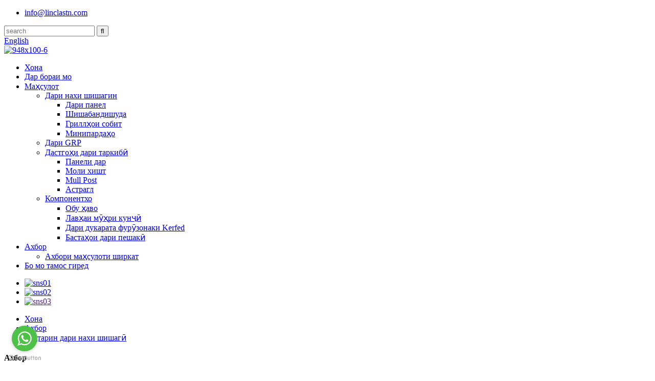

--- FILE ---
content_type: text/html
request_url: http://tg.doorcomponent.com/news/best-in-class-fiberglass-door/
body_size: 11157
content:
<!DOCTYPE html> <html dir="ltr" lang="en"> <head> <meta charset="UTF-8"/> <!-- Global site tag (gtag.js) - Google Analytics --> <script async src="https://www.googletagmanager.com/gtag/js?id=UA-208758454-54"></script> <script>
  window.dataLayer = window.dataLayer || [];
  function gtag(){dataLayer.push(arguments);}
  gtag('js', new Date());

  gtag('config', 'UA-208758454-54');
</script>  <title>Хабарҳо - Беҳтарин дари нахи шишагӣ</title> <meta property="fb:app_id" content="966242223397117" /> <meta http-equiv="Content-Type" content="text/html; charset=UTF-8" /> <meta name="viewport" content="width=device-width,initial-scale=1,minimum-scale=1,maximum-scale=1,user-scalable=no"> <link rel="apple-touch-icon-precomposed" href=""> <meta name="format-detection" content="telephone=no"> <meta name="apple-mobile-web-app-capable" content="yes"> <meta name="apple-mobile-web-app-status-bar-style" content="black"> <meta property="og:url" content="https://www.doorcomponent.com/news/best-in-class-fiberglass-door/"/> <meta property="og:title" content="News - Best In Class Fiberglass Door" /> <meta property="og:description" content=" https://www.doorcomponent.com/uploads/door1.mp4 Through greater quality control and technological developments, we have the flexibility to create the best quality and innovative products to better react the market needs and demands. "/> <meta property="og:type" content="product"/> <meta property="og:site_name" content="https://www.doorcomponent.com/"/> <link href="//cdn.globalso.com/doorcomponent/style/global/style20.css" rel="stylesheet" onload="this.onload=null;this.rel='stylesheet'"> <link href="//cdn.globalso.com/doorcomponent/style/public/public1.css" rel="stylesheet" onload="this.onload=null;this.rel='stylesheet'">   <link rel="shortcut icon" href="https://cdn.globalso.com/doorcomponent/896.ico" /> <meta name="author" content="gd-admin"/> <meta name="description" itemprop="description" content="Тавассути назорати бештари сифат ва пешрафтҳои технологӣ, мо қобилият дорем, ки маҳсулоти беҳтарини сифат ва инноватсионӣ эҷод кунем, то вокуниши беҳтарро ба даст орем." />  <link rel="canonical" href="https://www.doorcomponent.com/news/best-in-class-fiberglass-door/" /> <link href="//cdn.globalso.com/hide_search.css" rel="stylesheet"/><link href="//www.doorcomponent.com/style/tg.html.css" rel="stylesheet"/><link rel="alternate" hreflang="tg" href="http://tg.doorcomponent.com/" /></head> <body> <header class="head-wrapper">   <div class="tasking"></div>   <section class="topbar">     <div class="layout">       <div class="topleft">         <ul class="head-contact">                               <li class="head-email"> <a href="mailto:info@linclastn.com ">             info@linclastn.com            </a> </li>                   </ul>       </div>       <div class="topr">         <div class="head-search">           <div class="head-search-form">             <form  action="/search.php" method="get">               <input class="search-ipt" type="text" placeholder="search" name="s" id="s" />               <input type="hidden" name="cat" value="490"/>               <input class="search-btn" type="submit" id="searchsubmit" value="&#xf002;" />             </form>           </div>           <span class="search-toggle"></span> </div>         <!-- 小语种 --> <div class="change-language ensemble">   <div class="change-language-info">     <div class="change-language-title medium-title">        <div class="language-flag language-flag-en"><a href="https://www.doorcomponent.com/"><b class="country-flag"></b><span>English</span> </a></div>        <b class="language-icon"></b>      </div> 	<div class="change-language-cont sub-content">         <div class="empty"></div>     </div>   </div> </div> <!--theme154-->      </div>     </div>   </section>   <section class="layout head-layout">     <div class="logo"> <span class="logo-img"><a href="/">             <img src="https://cdn.globalso.com/doorcomponent/948x100-61.png" alt="948x100-6">             </a></span> </div>   </section>   <div class="nav-bar">     <div class="nav-wrap layout">       <ul class="gm-sep nav">         <li><a href="/">Хона</a></li> <li><a href="/about-us-2/">Дар бораи мо</a></li> <li><a href="/products/">Маҳсулот</a> <ul class="sub-menu"> 	<li><a href="/fiberglass-door/">Дари нахи шишагин</a> 	<ul class="sub-menu"> 		<li><a href="/panel-door/">Дари панел</a></li> 		<li><a href="/flush-glazed/">Шишабандишуда</a></li> 		<li><a href="/fixed-grills/">Гриллҳои собит</a></li> 		<li><a href="/miniblinds/">Минипардаҳо</a></li> 	</ul> </li> 	<li><a href="/grp-door/">Дари GRP</a></li> 	<li><a href="/composite-door-jamb-product/">Дастгоҳи дари таркибӣ</a> 	<ul class="sub-menu"> 		<li><a href="/door-jamb-product/">Панели дар</a></li> 		<li><a href="/brick-mold-product/">Моли хишт</a></li> 		<li><a href="/mull-post-product/">Mull Post</a></li> 		<li><a href="/astragle-product/">Астрагл</a></li> 	</ul> </li> 	<li><a href="/components/">Компонентхо</a> 	<ul class="sub-menu"> 		<li><a href="/weatherstrip/">Обу ҳаво</a></li> 		<li><a href="/corner-seal-pad/">Лавҳаи мӯҳри кунҷӣ</a></li> 		<li><a href="/kerfed-double-bulb-door-sweep/">Дари дукарата фурӯзонаки Kerfed</a></li> 		<li><a href="/prehung-door-packagings/">Бастаҳои дари пешакӣ</a></li> 	</ul> </li> </ul> </li> <li class="current-menu-parent"><a href="/news_catalog/news/">Ахбор</a> <ul class="sub-menu"> 	<li class="current-menu-parent"><a href="/news_catalog/company-products-news/">Ахбори маҳсулоти ширкат</a></li> </ul> </li> <li><a href="/contact-us/">Бо мо тамос гиред</a></li>       </ul>       <ul class="foot-social">                 <li><a target="_blank" href="https://www.facebook.com/Doorcomponent"><img src="https://cdn.globalso.com/doorcomponent/sns01.png" alt="sns01"></a></li>                 <li><a target="_blank" href="https://twitter.com/LilyKung6"><img src="https://cdn.globalso.com/doorcomponent/sns02.png" alt="sns02"></a></li>                 <li><a target="_blank" href=""><img src="https://cdn.globalso.com/doorcomponent/sns03.png" alt="sns03"></a></li>               </ul>     </div>   </div> </header>     	 	   <nav class="path-bar">           <ul class="path-nav">              <li> <a itemprop="breadcrumb" href="/">Хона</a></li><li> <a itemprop="breadcrumb" href="/news/">Ахбор</a> </li><li> <a href="#">Беҳтарин дари нахи шишагӣ</a></li>           </ul>        </nav>  <section class="layout page_content main_content">     	 <aside class="aside"> <section class="aside-wrap">           <section class="side-widget">              <div class="side-tit-bar">                 <h4 class="side-tit">Ахбор</h4>              </div>              <ul class="side-cate">                <li class="current-menu-parent"><a href="/news_catalog/company-products-news/">Ахбори маҳсулоти ширкат</a></li>                 </ul>                         </section> 		   </section> 	  </aside>    	 		<section class="main">       <div class="main-tit-bar">          <h1 class="title">Беҳтарин дари нахи шишагӣ</h1>          <div class="clear"></div>       </div>         <article class="entry blog-article"> <div style="width: 640px; max-width: 100%;"><video class="wp-video-shortcode" id="video-5987-2" width="640" height="360" preload="metadata" controls="controls"><source type="video/mp4" src="https://www.doorcomponent.com/uploads/door1.mp4" /><a href="https://www.doorcomponent.com/uploads/door1.mp4">https://www.doorcomponent.com/uploads/door1.mp4</a></video></div> <p>Тавассути назорати бештари сифат ва таҳаввулоти технологӣ, мо имкон дорем, ки маҳсулоти беҳтарини сифат ва инноватсиониро эҷод кунем, то ба эҳтиёҷот ва талаботҳои бозор ҷавоб диҳем.</p>   <div class="clear"></div>   		 <hr>Вақти фиристодан: апрел-02-2024</article>     </section>   </section>   <section class="service-layer">         <section class="inquiry-pannel">             <div class="layout">                 <header class="index-title-bar">                     <h2 class="index-title">Пурсиш</h2>                     <div class="title-desc">Барои дархост дар бораи маҳсулот ё рӯйхати нархҳо, лутфан почтаи электронии худро ба мо гузоред ва мо дар давоми 24 соат тамос хоҳем гирифт.</div>                 </header>                 <div class="gd-btn-box">                     <a class="gd-btn add_email12" href="javascript:;" >Пурсиш</a>                 </div>             </div>         </section>         <section class="social-pannel">             <div class="layout">                 <header class="index-title-bar">                     <h2 class="index-title">Моро дунбол кунед</h2>                     <div class="title-desc">дар шабакаҳои иҷтимоии мо</div>                 </header>                 <ul class="foot-social">                    <li><a target="_blank" href="https://www.facebook.com/Doorcomponent"><img src="https://cdn.globalso.com/doorcomponent/sns01.png" alt="sns01"></a></li> <li><a target="_blank" href="https://twitter.com/LilyKung6"><img src="https://cdn.globalso.com/doorcomponent/sns02.png" alt="sns02"></a></li> <li><a target="_blank" href=""><img src="https://cdn.globalso.com/doorcomponent/sns03.png" alt="sns03"></a></li>                 </ul>             </div>         </section>     </section>     <footer class="foot-wrapper">         <div class="layout foot-items">             <section class="foot-item foot-item-contact">                 <h2 class="foot-tit">Бо мо тамос гиред</h2>                 <div class="foot-cont">                     <ul class="contact-list">                                                  <li class="foot_email"><a href="mailto: info@linclastn.com">info@linclastn.com</a></li>                                             </ul>                 </div>             </section>             <section class="foot-item foot-item-nav">                 <h2 class="foot-tit">Навигатсия</h2>                 <div class="foot-cont">                     <ul class="foot-txt-list">                        <li><a href="/about-us-2/">Дар бораи мо</a></li> <li><a href="/products/">Маҳсулот</a></li> <li><a href="/news/">Ахбор</a></li> <li><a href="/contact-us/">Бо мо тамос гиред</a></li>                     </ul>                 </div>             </section>             <section class="foot-item foot-item-cate">                 <h2 class="foot-tit">Категорияҳо</h2>                 <div class="foot-cont">                     <ul class="foot-txt-list">                        <li><a href="/fiberglass-door/">Дари нахи шишагин</a> <ul class="sub-menu"> 	<li><a href="/fixed-grills/">Гриллҳои собит</a></li> 	<li><a href="/flush-glazed/">Шишабандишуда</a></li> 	<li><a href="/miniblinds/">Минипардаҳо</a></li> 	<li><a href="/panel-door/">Дари панел</a></li> </ul> </li> <li><a href="/grp-door/">Дари GRP</a></li> <li><a href="/composite-door-jamb-product/">Дастгоҳи дари таркибӣ</a> <ul class="sub-menu"> 	<li><a href="/door-jamb-product/">Панели дар</a></li> 	<li><a href="/brick-mold-product/">Моли хишт</a></li> 	<li><a href="/mull-post-product/">Mull Post</a></li> 	<li><a href="/astragle-product/">Астрагл</a></li> </ul> </li> <li><a href="/components/">Компонентхо</a> <ul class="sub-menu"> 	<li><a href="/corner-seal-pad/">Лавҳаи мӯҳри кунҷӣ</a></li> 	<li><a href="/kerfed-double-bulb-door-sweep/">Дари дукарата фурӯзонаки Kerfed</a></li> 	<li><a href="/prehung-door-packagings/">Бастаҳои дари пешакӣ</a></li> 	<li><a href="/weatherstrip/">Обу ҳаво</a></li> </ul> </li>                     </ul>                 </div>             </section>             <section class="foot-item foot-item-flinks">                 <h2 class="foot-tit">охирин хабарҳо</h2>                 <div class="foot-cont">                     <ul class="foot-txt-list">                                <li>             <h3 class="title"><a href="/news/warmly-welcome-vip-to-visit-our-factory/">Хуш омадед ба VIP барои боздид аз корхонаи мо</a></h3>           </li>                  <li>             <h3 class="title"><a href="/news/best-in-class-fiberglass-door-2/">Беҳтарин дари нахи шишагӣ</a></h3>           </li>                  <li>             <h3 class="title"><a href="/news/oak-textured-fiberglass/">Шишаи нахи бофташудаи дуб</a></h3>           </li>                  <li>             <h3 class="title"><a href="/news/best-in-class-fiberglass-door/">Беҳтарин дари нахи шишагӣ</a></h3>           </li>                  <li>             <h3 class="title"><a href="/news/crafted-with-the-highest-quality-materials-our-fiberglass-door-offers-the-perfect-blend-of-durability-aesthetics-and-functionality/">Энг сифатли материалдан ишлаб чиқарилган...</a></h3>           </li>                              </ul>                 </div>             </section>         </div>         <div class="foot-bar">             <div class="layout">                 <div class="copyright">© Copyright - 2019-2023: Ҳама ҳуқуқҳо ҳифз шудаанд.<!-- <script type="text/javascript" src="//www.globalso.site/livechat.js"></script>-->                    <a href="/featured/">Маҳсулоти гарм</a> - <a href="/sitemap.xml">Харитаи сайт</a> - <a href="/">AMP Mobile</a> <br><a href='/hardwood-door-frame/' title='Hardwood Door Frame'>Чорчӯбаи дари сахт</a>,  <a href='/front-door-and-frame/' title='Front Door And Frame'>Дари пеш ва чаҳорчӯба</a>,  <a href='/composite-t-bar/' title='Composite T-Bar'>Композитии T-Bar</a>,  <a href='/fiberglass-door-t-bar/' title='Fiberglass Door T-Bar'>Дари нахи шишагини T-бар</a>,  <a href='/34x80-exterior-door/' title='34x80 Exterior Door'>Дари берунии 34x80</a>,  <a href='/fiberglass-back-door/' title='Fiberglass Back Door'>Дари қафои нахи шишагин</a>,                 </div>                             </div>         </div>     </footer>                                              <aside class="scrollsidebar" id="scrollsidebar">    <section class="side_content">     <div class="side_list">     	<header class="hd"><img src="//cdn.globalso.com/title_pic.png" alt="Inuiry онлайн"/></header>         <div class="cont"> 		<li><a class="email" href="javascript:" onclick="showMsgPop();">Ирсоли почтаи электронӣ</a></li>  	     </div> 		                       <div class="side_title"><a  class="close_btn"><span>x</span></a></div>     </div>   </section>   <div class="show_btn"></div> </aside>              <div class="inquiry-pop-bd">   <div class="inquiry-pop"> <i class="ico-close-pop" onclick="hideMsgPop();"></i>     <div class="contact_form">      <h2 class="title">Паёми худро гузоред</h2> <script type="text/javascript" src="//formcs.globalso.com/form/generate.js?id=264"></script>         </div>         <div class="ad_prompt">Паёми худро дар ин ҷо нависед ва ба мо бифиристед</div>   </div> </div> </div> </section> <script type="text/javascript" src="//cdn.globalso.com/doorcomponent/style/global/js/jquery.min.js"></script><script type="text/javascript" src="//cdn.globalso.com/doorcomponent/style/global/js/common.js"></script> <script type="text/javascript" src="//cdn.globalso.com/doorcomponent/style/public/public.js"></script><!--[if lt IE 9]><script src="//cdn.globalso.com/doorcomponent/style/global/js/html5.js"></script><![endif]--> <ul class="prisna-wp-translate-seo" id="prisna-translator-seo"><li class="language-flag language-flag-en"><a href="https://www.doorcomponent.com/news/best-in-class-fiberglass-door/" title="English" target="_blank"><b class="country-flag"></b><span>English</span></a></li><li class="language-flag language-flag-fr"><a href="http://fr.doorcomponent.com/news/best-in-class-fiberglass-door/" title="French" target="_blank"><b class="country-flag"></b><span>French</span></a></li><li class="language-flag language-flag-de"><a href="http://de.doorcomponent.com/news/best-in-class-fiberglass-door/" title="German" target="_blank"><b class="country-flag"></b><span>German</span></a></li><li class="language-flag language-flag-pt"><a href="http://pt.doorcomponent.com/news/best-in-class-fiberglass-door/" title="Portuguese" target="_blank"><b class="country-flag"></b><span>Portuguese</span></a></li><li class="language-flag language-flag-es"><a href="http://es.doorcomponent.com/news/best-in-class-fiberglass-door/" title="Spanish" target="_blank"><b class="country-flag"></b><span>Spanish</span></a></li><li class="language-flag language-flag-ru"><a href="http://ru.doorcomponent.com/news/best-in-class-fiberglass-door/" title="Russian" target="_blank"><b class="country-flag"></b><span>Russian</span></a></li><li class="language-flag language-flag-ja"><a href="http://ja.doorcomponent.com/news/best-in-class-fiberglass-door/" title="Japanese" target="_blank"><b class="country-flag"></b><span>Japanese</span></a></li><li class="language-flag language-flag-ko"><a href="http://ko.doorcomponent.com/news/best-in-class-fiberglass-door/" title="Korean" target="_blank"><b class="country-flag"></b><span>Korean</span></a></li><li class="language-flag language-flag-ar"><a href="http://ar.doorcomponent.com/news/best-in-class-fiberglass-door/" title="Arabic" target="_blank"><b class="country-flag"></b><span>Arabic</span></a></li><li class="language-flag language-flag-ga"><a href="http://ga.doorcomponent.com/news/best-in-class-fiberglass-door/" title="Irish" target="_blank"><b class="country-flag"></b><span>Irish</span></a></li><li class="language-flag language-flag-el"><a href="http://el.doorcomponent.com/news/best-in-class-fiberglass-door/" title="Greek" target="_blank"><b class="country-flag"></b><span>Greek</span></a></li><li class="language-flag language-flag-tr"><a href="http://tr.doorcomponent.com/news/best-in-class-fiberglass-door/" title="Turkish" target="_blank"><b class="country-flag"></b><span>Turkish</span></a></li><li class="language-flag language-flag-it"><a href="http://it.doorcomponent.com/news/best-in-class-fiberglass-door/" title="Italian" target="_blank"><b class="country-flag"></b><span>Italian</span></a></li><li class="language-flag language-flag-da"><a href="http://da.doorcomponent.com/news/best-in-class-fiberglass-door/" title="Danish" target="_blank"><b class="country-flag"></b><span>Danish</span></a></li><li class="language-flag language-flag-ro"><a href="http://ro.doorcomponent.com/news/best-in-class-fiberglass-door/" title="Romanian" target="_blank"><b class="country-flag"></b><span>Romanian</span></a></li><li class="language-flag language-flag-id"><a href="http://id.doorcomponent.com/news/best-in-class-fiberglass-door/" title="Indonesian" target="_blank"><b class="country-flag"></b><span>Indonesian</span></a></li><li class="language-flag language-flag-cs"><a href="http://cs.doorcomponent.com/news/best-in-class-fiberglass-door/" title="Czech" target="_blank"><b class="country-flag"></b><span>Czech</span></a></li><li class="language-flag language-flag-af"><a href="http://af.doorcomponent.com/news/best-in-class-fiberglass-door/" title="Afrikaans" target="_blank"><b class="country-flag"></b><span>Afrikaans</span></a></li><li class="language-flag language-flag-sv"><a href="http://sv.doorcomponent.com/news/best-in-class-fiberglass-door/" title="Swedish" target="_blank"><b class="country-flag"></b><span>Swedish</span></a></li><li class="language-flag language-flag-pl"><a href="http://pl.doorcomponent.com/news/best-in-class-fiberglass-door/" title="Polish" target="_blank"><b class="country-flag"></b><span>Polish</span></a></li><li class="language-flag language-flag-eu"><a href="http://eu.doorcomponent.com/news/best-in-class-fiberglass-door/" title="Basque" target="_blank"><b class="country-flag"></b><span>Basque</span></a></li><li class="language-flag language-flag-ca"><a href="http://ca.doorcomponent.com/news/best-in-class-fiberglass-door/" title="Catalan" target="_blank"><b class="country-flag"></b><span>Catalan</span></a></li><li class="language-flag language-flag-eo"><a href="http://eo.doorcomponent.com/news/best-in-class-fiberglass-door/" title="Esperanto" target="_blank"><b class="country-flag"></b><span>Esperanto</span></a></li><li class="language-flag language-flag-hi"><a href="http://hi.doorcomponent.com/news/best-in-class-fiberglass-door/" title="Hindi" target="_blank"><b class="country-flag"></b><span>Hindi</span></a></li><li class="language-flag language-flag-lo"><a href="http://lo.doorcomponent.com/news/best-in-class-fiberglass-door/" title="Lao" target="_blank"><b class="country-flag"></b><span>Lao</span></a></li><li class="language-flag language-flag-sq"><a href="http://sq.doorcomponent.com/news/best-in-class-fiberglass-door/" title="Albanian" target="_blank"><b class="country-flag"></b><span>Albanian</span></a></li><li class="language-flag language-flag-am"><a href="http://am.doorcomponent.com/news/best-in-class-fiberglass-door/" title="Amharic" target="_blank"><b class="country-flag"></b><span>Amharic</span></a></li><li class="language-flag language-flag-hy"><a href="http://hy.doorcomponent.com/news/best-in-class-fiberglass-door/" title="Armenian" target="_blank"><b class="country-flag"></b><span>Armenian</span></a></li><li class="language-flag language-flag-az"><a href="http://az.doorcomponent.com/news/best-in-class-fiberglass-door/" title="Azerbaijani" target="_blank"><b class="country-flag"></b><span>Azerbaijani</span></a></li><li class="language-flag language-flag-be"><a href="http://be.doorcomponent.com/news/best-in-class-fiberglass-door/" title="Belarusian" target="_blank"><b class="country-flag"></b><span>Belarusian</span></a></li><li class="language-flag language-flag-bn"><a href="http://bn.doorcomponent.com/news/best-in-class-fiberglass-door/" title="Bengali" target="_blank"><b class="country-flag"></b><span>Bengali</span></a></li><li class="language-flag language-flag-bs"><a href="http://bs.doorcomponent.com/news/best-in-class-fiberglass-door/" title="Bosnian" target="_blank"><b class="country-flag"></b><span>Bosnian</span></a></li><li class="language-flag language-flag-bg"><a href="http://bg.doorcomponent.com/news/best-in-class-fiberglass-door/" title="Bulgarian" target="_blank"><b class="country-flag"></b><span>Bulgarian</span></a></li><li class="language-flag language-flag-ceb"><a href="http://ceb.doorcomponent.com/news/best-in-class-fiberglass-door/" title="Cebuano" target="_blank"><b class="country-flag"></b><span>Cebuano</span></a></li><li class="language-flag language-flag-ny"><a href="http://ny.doorcomponent.com/news/best-in-class-fiberglass-door/" title="Chichewa" target="_blank"><b class="country-flag"></b><span>Chichewa</span></a></li><li class="language-flag language-flag-co"><a href="http://co.doorcomponent.com/news/best-in-class-fiberglass-door/" title="Corsican" target="_blank"><b class="country-flag"></b><span>Corsican</span></a></li><li class="language-flag language-flag-hr"><a href="http://hr.doorcomponent.com/news/best-in-class-fiberglass-door/" title="Croatian" target="_blank"><b class="country-flag"></b><span>Croatian</span></a></li><li class="language-flag language-flag-nl"><a href="http://nl.doorcomponent.com/news/best-in-class-fiberglass-door/" title="Dutch" target="_blank"><b class="country-flag"></b><span>Dutch</span></a></li><li class="language-flag language-flag-et"><a href="http://et.doorcomponent.com/news/best-in-class-fiberglass-door/" title="Estonian" target="_blank"><b class="country-flag"></b><span>Estonian</span></a></li><li class="language-flag language-flag-tl"><a href="http://tl.doorcomponent.com/news/best-in-class-fiberglass-door/" title="Filipino" target="_blank"><b class="country-flag"></b><span>Filipino</span></a></li><li class="language-flag language-flag-fi"><a href="http://fi.doorcomponent.com/news/best-in-class-fiberglass-door/" title="Finnish" target="_blank"><b class="country-flag"></b><span>Finnish</span></a></li><li class="language-flag language-flag-fy"><a href="http://fy.doorcomponent.com/news/best-in-class-fiberglass-door/" title="Frisian" target="_blank"><b class="country-flag"></b><span>Frisian</span></a></li><li class="language-flag language-flag-gl"><a href="http://gl.doorcomponent.com/news/best-in-class-fiberglass-door/" title="Galician" target="_blank"><b class="country-flag"></b><span>Galician</span></a></li><li class="language-flag language-flag-ka"><a href="http://ka.doorcomponent.com/news/best-in-class-fiberglass-door/" title="Georgian" target="_blank"><b class="country-flag"></b><span>Georgian</span></a></li><li class="language-flag language-flag-gu"><a href="http://gu.doorcomponent.com/news/best-in-class-fiberglass-door/" title="Gujarati" target="_blank"><b class="country-flag"></b><span>Gujarati</span></a></li><li class="language-flag language-flag-ht"><a href="http://ht.doorcomponent.com/news/best-in-class-fiberglass-door/" title="Haitian" target="_blank"><b class="country-flag"></b><span>Haitian</span></a></li><li class="language-flag language-flag-ha"><a href="http://ha.doorcomponent.com/news/best-in-class-fiberglass-door/" title="Hausa" target="_blank"><b class="country-flag"></b><span>Hausa</span></a></li><li class="language-flag language-flag-haw"><a href="http://haw.doorcomponent.com/news/best-in-class-fiberglass-door/" title="Hawaiian" target="_blank"><b class="country-flag"></b><span>Hawaiian</span></a></li><li class="language-flag language-flag-iw"><a href="http://iw.doorcomponent.com/news/best-in-class-fiberglass-door/" title="Hebrew" target="_blank"><b class="country-flag"></b><span>Hebrew</span></a></li><li class="language-flag language-flag-hmn"><a href="http://hmn.doorcomponent.com/news/best-in-class-fiberglass-door/" title="Hmong" target="_blank"><b class="country-flag"></b><span>Hmong</span></a></li><li class="language-flag language-flag-hu"><a href="http://hu.doorcomponent.com/news/best-in-class-fiberglass-door/" title="Hungarian" target="_blank"><b class="country-flag"></b><span>Hungarian</span></a></li><li class="language-flag language-flag-is"><a href="http://is.doorcomponent.com/news/best-in-class-fiberglass-door/" title="Icelandic" target="_blank"><b class="country-flag"></b><span>Icelandic</span></a></li><li class="language-flag language-flag-ig"><a href="http://ig.doorcomponent.com/news/best-in-class-fiberglass-door/" title="Igbo" target="_blank"><b class="country-flag"></b><span>Igbo</span></a></li><li class="language-flag language-flag-jw"><a href="http://jw.doorcomponent.com/news/best-in-class-fiberglass-door/" title="Javanese" target="_blank"><b class="country-flag"></b><span>Javanese</span></a></li><li class="language-flag language-flag-kn"><a href="http://kn.doorcomponent.com/news/best-in-class-fiberglass-door/" title="Kannada" target="_blank"><b class="country-flag"></b><span>Kannada</span></a></li><li class="language-flag language-flag-kk"><a href="http://kk.doorcomponent.com/news/best-in-class-fiberglass-door/" title="Kazakh" target="_blank"><b class="country-flag"></b><span>Kazakh</span></a></li><li class="language-flag language-flag-km"><a href="http://km.doorcomponent.com/news/best-in-class-fiberglass-door/" title="Khmer" target="_blank"><b class="country-flag"></b><span>Khmer</span></a></li><li class="language-flag language-flag-ku"><a href="http://ku.doorcomponent.com/news/best-in-class-fiberglass-door/" title="Kurdish" target="_blank"><b class="country-flag"></b><span>Kurdish</span></a></li><li class="language-flag language-flag-ky"><a href="http://ky.doorcomponent.com/news/best-in-class-fiberglass-door/" title="Kyrgyz" target="_blank"><b class="country-flag"></b><span>Kyrgyz</span></a></li><li class="language-flag language-flag-la"><a href="http://la.doorcomponent.com/news/best-in-class-fiberglass-door/" title="Latin" target="_blank"><b class="country-flag"></b><span>Latin</span></a></li><li class="language-flag language-flag-lv"><a href="http://lv.doorcomponent.com/news/best-in-class-fiberglass-door/" title="Latvian" target="_blank"><b class="country-flag"></b><span>Latvian</span></a></li><li class="language-flag language-flag-lt"><a href="http://lt.doorcomponent.com/news/best-in-class-fiberglass-door/" title="Lithuanian" target="_blank"><b class="country-flag"></b><span>Lithuanian</span></a></li><li class="language-flag language-flag-lb"><a href="http://lb.doorcomponent.com/news/best-in-class-fiberglass-door/" title="Luxembou.." target="_blank"><b class="country-flag"></b><span>Luxembou..</span></a></li><li class="language-flag language-flag-mk"><a href="http://mk.doorcomponent.com/news/best-in-class-fiberglass-door/" title="Macedonian" target="_blank"><b class="country-flag"></b><span>Macedonian</span></a></li><li class="language-flag language-flag-mg"><a href="http://mg.doorcomponent.com/news/best-in-class-fiberglass-door/" title="Malagasy" target="_blank"><b class="country-flag"></b><span>Malagasy</span></a></li><li class="language-flag language-flag-ms"><a href="http://ms.doorcomponent.com/news/best-in-class-fiberglass-door/" title="Malay" target="_blank"><b class="country-flag"></b><span>Malay</span></a></li><li class="language-flag language-flag-ml"><a href="http://ml.doorcomponent.com/news/best-in-class-fiberglass-door/" title="Malayalam" target="_blank"><b class="country-flag"></b><span>Malayalam</span></a></li><li class="language-flag language-flag-mt"><a href="http://mt.doorcomponent.com/news/best-in-class-fiberglass-door/" title="Maltese" target="_blank"><b class="country-flag"></b><span>Maltese</span></a></li><li class="language-flag language-flag-mi"><a href="http://mi.doorcomponent.com/news/best-in-class-fiberglass-door/" title="Maori" target="_blank"><b class="country-flag"></b><span>Maori</span></a></li><li class="language-flag language-flag-mr"><a href="http://mr.doorcomponent.com/news/best-in-class-fiberglass-door/" title="Marathi" target="_blank"><b class="country-flag"></b><span>Marathi</span></a></li><li class="language-flag language-flag-mn"><a href="http://mn.doorcomponent.com/news/best-in-class-fiberglass-door/" title="Mongolian" target="_blank"><b class="country-flag"></b><span>Mongolian</span></a></li><li class="language-flag language-flag-my"><a href="http://my.doorcomponent.com/news/best-in-class-fiberglass-door/" title="Burmese" target="_blank"><b class="country-flag"></b><span>Burmese</span></a></li><li class="language-flag language-flag-ne"><a href="http://ne.doorcomponent.com/news/best-in-class-fiberglass-door/" title="Nepali" target="_blank"><b class="country-flag"></b><span>Nepali</span></a></li><li class="language-flag language-flag-no"><a href="http://no.doorcomponent.com/news/best-in-class-fiberglass-door/" title="Norwegian" target="_blank"><b class="country-flag"></b><span>Norwegian</span></a></li><li class="language-flag language-flag-ps"><a href="http://ps.doorcomponent.com/news/best-in-class-fiberglass-door/" title="Pashto" target="_blank"><b class="country-flag"></b><span>Pashto</span></a></li><li class="language-flag language-flag-fa"><a href="http://fa.doorcomponent.com/news/best-in-class-fiberglass-door/" title="Persian" target="_blank"><b class="country-flag"></b><span>Persian</span></a></li><li class="language-flag language-flag-pa"><a href="http://pa.doorcomponent.com/news/best-in-class-fiberglass-door/" title="Punjabi" target="_blank"><b class="country-flag"></b><span>Punjabi</span></a></li><li class="language-flag language-flag-sr"><a href="http://sr.doorcomponent.com/news/best-in-class-fiberglass-door/" title="Serbian" target="_blank"><b class="country-flag"></b><span>Serbian</span></a></li><li class="language-flag language-flag-st"><a href="http://st.doorcomponent.com/news/best-in-class-fiberglass-door/" title="Sesotho" target="_blank"><b class="country-flag"></b><span>Sesotho</span></a></li><li class="language-flag language-flag-si"><a href="http://si.doorcomponent.com/news/best-in-class-fiberglass-door/" title="Sinhala" target="_blank"><b class="country-flag"></b><span>Sinhala</span></a></li><li class="language-flag language-flag-sk"><a href="http://sk.doorcomponent.com/news/best-in-class-fiberglass-door/" title="Slovak" target="_blank"><b class="country-flag"></b><span>Slovak</span></a></li><li class="language-flag language-flag-sl"><a href="http://sl.doorcomponent.com/news/best-in-class-fiberglass-door/" title="Slovenian" target="_blank"><b class="country-flag"></b><span>Slovenian</span></a></li><li class="language-flag language-flag-so"><a href="http://so.doorcomponent.com/news/best-in-class-fiberglass-door/" title="Somali" target="_blank"><b class="country-flag"></b><span>Somali</span></a></li><li class="language-flag language-flag-sm"><a href="http://sm.doorcomponent.com/news/best-in-class-fiberglass-door/" title="Samoan" target="_blank"><b class="country-flag"></b><span>Samoan</span></a></li><li class="language-flag language-flag-gd"><a href="http://gd.doorcomponent.com/news/best-in-class-fiberglass-door/" title="Scots Gaelic" target="_blank"><b class="country-flag"></b><span>Scots Gaelic</span></a></li><li class="language-flag language-flag-sn"><a href="http://sn.doorcomponent.com/news/best-in-class-fiberglass-door/" title="Shona" target="_blank"><b class="country-flag"></b><span>Shona</span></a></li><li class="language-flag language-flag-sd"><a href="http://sd.doorcomponent.com/news/best-in-class-fiberglass-door/" title="Sindhi" target="_blank"><b class="country-flag"></b><span>Sindhi</span></a></li><li class="language-flag language-flag-su"><a href="http://su.doorcomponent.com/news/best-in-class-fiberglass-door/" title="Sundanese" target="_blank"><b class="country-flag"></b><span>Sundanese</span></a></li><li class="language-flag language-flag-sw"><a href="http://sw.doorcomponent.com/news/best-in-class-fiberglass-door/" title="Swahili" target="_blank"><b class="country-flag"></b><span>Swahili</span></a></li><li class="language-flag language-flag-tg"><a href="http://tg.doorcomponent.com/news/best-in-class-fiberglass-door/" title="Tajik" target="_blank"><b class="country-flag"></b><span>Tajik</span></a></li><li class="language-flag language-flag-ta"><a href="http://ta.doorcomponent.com/news/best-in-class-fiberglass-door/" title="Tamil" target="_blank"><b class="country-flag"></b><span>Tamil</span></a></li><li class="language-flag language-flag-te"><a href="http://te.doorcomponent.com/news/best-in-class-fiberglass-door/" title="Telugu" target="_blank"><b class="country-flag"></b><span>Telugu</span></a></li><li class="language-flag language-flag-th"><a href="http://th.doorcomponent.com/news/best-in-class-fiberglass-door/" title="Thai" target="_blank"><b class="country-flag"></b><span>Thai</span></a></li><li class="language-flag language-flag-uk"><a href="http://uk.doorcomponent.com/news/best-in-class-fiberglass-door/" title="Ukrainian" target="_blank"><b class="country-flag"></b><span>Ukrainian</span></a></li><li class="language-flag language-flag-ur"><a href="http://ur.doorcomponent.com/news/best-in-class-fiberglass-door/" title="Urdu" target="_blank"><b class="country-flag"></b><span>Urdu</span></a></li><li class="language-flag language-flag-uz"><a href="http://uz.doorcomponent.com/news/best-in-class-fiberglass-door/" title="Uzbek" target="_blank"><b class="country-flag"></b><span>Uzbek</span></a></li><li class="language-flag language-flag-vi"><a href="http://vi.doorcomponent.com/news/best-in-class-fiberglass-door/" title="Vietnamese" target="_blank"><b class="country-flag"></b><span>Vietnamese</span></a></li><li class="language-flag language-flag-cy"><a href="http://cy.doorcomponent.com/news/best-in-class-fiberglass-door/" title="Welsh" target="_blank"><b class="country-flag"></b><span>Welsh</span></a></li><li class="language-flag language-flag-xh"><a href="http://xh.doorcomponent.com/news/best-in-class-fiberglass-door/" title="Xhosa" target="_blank"><b class="country-flag"></b><span>Xhosa</span></a></li><li class="language-flag language-flag-yi"><a href="http://yi.doorcomponent.com/news/best-in-class-fiberglass-door/" title="Yiddish" target="_blank"><b class="country-flag"></b><span>Yiddish</span></a></li><li class="language-flag language-flag-yo"><a href="http://yo.doorcomponent.com/news/best-in-class-fiberglass-door/" title="Yoruba" target="_blank"><b class="country-flag"></b><span>Yoruba</span></a></li><li class="language-flag language-flag-zu"><a href="http://zu.doorcomponent.com/news/best-in-class-fiberglass-door/" title="Zulu" target="_blank"><b class="country-flag"></b><span>Zulu</span></a></li><li class="language-flag language-flag-rw"><a href="http://rw.doorcomponent.com/news/best-in-class-fiberglass-door/" title="Kinyarwanda" target="_blank"><b class="country-flag"></b><span>Kinyarwanda</span></a></li><li class="language-flag language-flag-tt"><a href="http://tt.doorcomponent.com/news/best-in-class-fiberglass-door/" title="Tatar" target="_blank"><b class="country-flag"></b><span>Tatar</span></a></li><li class="language-flag language-flag-or"><a href="http://or.doorcomponent.com/news/best-in-class-fiberglass-door/" title="Oriya" target="_blank"><b class="country-flag"></b><span>Oriya</span></a></li><li class="language-flag language-flag-tk"><a href="http://tk.doorcomponent.com/news/best-in-class-fiberglass-door/" title="Turkmen" target="_blank"><b class="country-flag"></b><span>Turkmen</span></a></li><li class="language-flag language-flag-ug"><a href="http://ug.doorcomponent.com/news/best-in-class-fiberglass-door/" title="Uyghur" target="_blank"><b class="country-flag"></b><span>Uyghur</span></a></li></ul><link rel='stylesheet' id='mediaelement-css'  href='https://www.doorcomponent.com/wp-includes/js/mediaelement/mediaelementplayer.min.css?ver=2.13.0' type='text/css' media='all' /> <link rel='stylesheet' id='wp-mediaelement-css'  href='https://www.doorcomponent.com/wp-includes/js/mediaelement/wp-mediaelement.css?ver=3.6.1' type='text/css' media='all' />   <script type='text/javascript'>
/* <![CDATA[ */
var mejsL10n = {"language":"en-US","strings":{"Close":"Close","Fullscreen":"Fullscreen","Download File":"Download File","Download Video":"Download Video","Play\/Pause":"Play\/Pause","Mute Toggle":"Mute Toggle","None":"None","Turn off Fullscreen":"Turn off Fullscreen","Go Fullscreen":"Go Fullscreen","Unmute":"Unmute","Mute":"Mute","Captions\/Subtitles":"Captions\/Subtitles"}};
/* ]]> */
</script> <script type='text/javascript' src='https://www.doorcomponent.com/wp-includes/js/mediaelement/mediaelement-and-player.min.js?ver=2.13.0'></script> <script type='text/javascript'>
/* <![CDATA[ */
var _wpmejsSettings = {"pluginPath":"\/wp-includes\/js\/mediaelement\/"};
/* ]]> */
</script> <script type='text/javascript' src='https://www.doorcomponent.com/wp-includes/js/mediaelement/wp-mediaelement.js?ver=3.6.1'></script> <script type="text/javascript" src="//cdn.goodao.net/style/js/translator-dropdown.js?ver=1.11"></script><script type="text/javascript">/*<![CDATA[*/var _prisna_translate=_prisna_translate||{languages:["en","fr","es","de","ru","ar","ko","ja","it","pt","ga","da","id","tr","sv","ro","pl","cs","eu","ca","eo","hi","el","ms","sr","sw","th","vi","cy","sk","lv","mt","hu","gl","gu","et","bn","sq","be","nl","tl","is","ht","lt","no","sl","ta","uk","yi","ur","te","fa","mk","kn","iw","fi","hr","bg","az","ka","af","st","si","so","su","tg","uz","yo","zu","pa","jw","kk","km","ceb","ny","lo","la","mg","ml","mi","mn","mr","my","ne","ig","hmn","ha","bs","hy","zh-TW","zh-CN","am","fy","co","ku","ps","lb","ky","sm","gd","sn","sd","xh","haw"],scrollBarLanguages:"15",flags:false,shortNames:true,targetSelector:"body,title",locationWidget:false,location:".transall",translateAttributes:true,translateTitleAttribute:true,translateAltAttribute:true,translatePlaceholderAttribute:true,translateMetaTags:"keywords,description,og:title,og:description,og:locale,og:url",localStorage:true,localStorageExpires:"1",backgroundColor:"transparent",fontColor:"transparent",nativeLanguagesNames:{"id":"Bahasa Indonesia","bs":"\u0431\u043e\u0441\u0430\u043d\u0441\u043a\u0438","my":"\u1019\u103c\u1014\u103a\u1019\u102c\u1018\u102c\u101e\u102c","kk":"\u049a\u0430\u0437\u0430\u049b","km":"\u1797\u17b6\u179f\u17b6\u1781\u17d2\u1798\u17c2\u179a","lo":"\u0e9e\u0eb2\u0eaa\u0eb2\u0ea5\u0eb2\u0ea7","mn":"\u041c\u043e\u043d\u0433\u043e\u043b \u0445\u044d\u043b","tg":"\u0422\u043e\u04b7\u0438\u043a\u04e3","ca":"Catal\u00e0","uz":"O\u02bbzbekcha","yo":"\u00c8d\u00e8 Yor\u00f9b\u00e1","si":"\u0dc3\u0dd2\u0d82\u0dc4\u0dbd","ne":"\u0928\u0947\u092a\u093e\u0932\u0940","pa":"\u0a2a\u0a70\u0a1c\u0a3e\u0a2c\u0a40","cs":"\u010ce\u0161tina","mr":"\u092e\u0930\u093e\u0920\u0940","ml":"\u0d2e\u0d32\u0d2f\u0d3e\u0d33\u0d02","hy":"\u0570\u0561\u0575\u0565\u0580\u0565\u0576","da":"Dansk","de":"Deutsch","es":"Espa\u00f1ol","fr":"Fran\u00e7ais","hr":"Hrvatski","it":"Italiano","lv":"Latvie\u0161u","lt":"Lietuvi\u0173","hu":"Magyar","nl":"Nederlands","no":"Norsk\u200e","pl":"Polski","pt":"Portugu\u00eas","ro":"Rom\u00e2n\u0103","sk":"Sloven\u010dina","sl":"Sloven\u0161\u010dina","fi":"Suomi","sv":"Svenska","tr":"T\u00fcrk\u00e7e","vi":"Ti\u1ebfng Vi\u1ec7t","el":"\u0395\u03bb\u03bb\u03b7\u03bd\u03b9\u03ba\u03ac","ru":"\u0420\u0443\u0441\u0441\u043a\u0438\u0439","sr":"\u0421\u0440\u043f\u0441\u043a\u0438","uk":"\u0423\u043a\u0440\u0430\u0457\u043d\u0441\u044c\u043a\u0430","bg":"\u0411\u044a\u043b\u0433\u0430\u0440\u0441\u043a\u0438","iw":"\u05e2\u05d1\u05e8\u05d9\u05ea","ar":"\u0627\u0644\u0639\u0631\u0628\u064a\u0629","fa":"\u0641\u0627\u0631\u0633\u06cc","hi":"\u0939\u093f\u0928\u094d\u0926\u0940","tl":"Tagalog","th":"\u0e20\u0e32\u0e29\u0e32\u0e44\u0e17\u0e22","mt":"Malti","sq":"Shqip","eu":"Euskara","bn":"\u09ac\u09be\u0982\u09b2\u09be","be":"\u0431\u0435\u043b\u0430\u0440\u0443\u0441\u043a\u0430\u044f \u043c\u043e\u0432\u0430","et":"Eesti Keel","gl":"Galego","ka":"\u10e5\u10d0\u10e0\u10d7\u10e3\u10da\u10d8","gu":"\u0a97\u0ac1\u0a9c\u0ab0\u0abe\u0aa4\u0ac0","ht":"Krey\u00f2l Ayisyen","is":"\u00cdslenska","ga":"Gaeilge","kn":"\u0c95\u0ca8\u0ccd\u0ca8\u0ca1","mk":"\u043c\u0430\u043a\u0435\u0434\u043e\u043d\u0441\u043a\u0438","ms":"Bahasa Melayu","sw":"Kiswahili","yi":"\u05f2\u05b4\u05d3\u05d9\u05e9","ta":"\u0ba4\u0bae\u0bbf\u0bb4\u0bcd","te":"\u0c24\u0c46\u0c32\u0c41\u0c17\u0c41","ur":"\u0627\u0631\u062f\u0648","cy":"Cymraeg","zh-CN":"\u4e2d\u6587\uff08\u7b80\u4f53\uff09\u200e","zh-TW":"\u4e2d\u6587\uff08\u7e41\u9ad4\uff09\u200e","ja":"\u65e5\u672c\u8a9e","ko":"\ud55c\uad6d\uc5b4","am":"\u12a0\u121b\u122d\u129b","haw":"\u014clelo Hawai\u02bbi","ky":"\u043a\u044b\u0440\u0433\u044b\u0437\u0447\u0430","lb":"L\u00ebtzebuergesch","ps":"\u067e\u069a\u062a\u0648\u200e","sd":"\u0633\u0646\u068c\u064a"},home:"\/",clsKey: "3bf380c55f2f34fb99c0c54863ff3e57"};/*]]>*/</script><script>
function getCookie(name) {
    var arg = name + "=";
    var alen = arg.length;
    var clen = document.cookie.length;
    var i = 0;
    while (i < clen) {
        var j = i + alen;
        if (document.cookie.substring(i, j) == arg) return getCookieVal(j);
        i = document.cookie.indexOf(" ", i) + 1;
        if (i == 0) break;
    }
    return null;
}
function setCookie(name, value) {
    var expDate = new Date();
    var argv = setCookie.arguments;
    var argc = setCookie.arguments.length;
    var expires = (argc > 2) ? argv[2] : null;
    var path = (argc > 3) ? argv[3] : null;
    var domain = (argc > 4) ? argv[4] : null;
    var secure = (argc > 5) ? argv[5] : false;
    if (expires != null) {
        expDate.setTime(expDate.getTime() + expires);
    }
    document.cookie = name + "=" + escape(value) + ((expires == null) ? "": ("; expires=" + expDate.toUTCString())) + ((path == null) ? "": ("; path=" + path)) + ((domain == null) ? "": ("; domain=" + domain)) + ((secure == true) ? "; secure": "");
}
function getCookieVal(offset) {
    var endstr = document.cookie.indexOf(";", offset);
    if (endstr == -1) endstr = document.cookie.length;
    return unescape(document.cookie.substring(offset, endstr));
}

var firstshow = 0;
var cfstatshowcookie = getCookie('easyiit_stats');
if (cfstatshowcookie != 1) {
    a = new Date();
    h = a.getHours();
    m = a.getMinutes();
    s = a.getSeconds();
    sparetime = 1000 * 60 * 60 * 24 * 1 - (h * 3600 + m * 60 + s) * 1000 - 1;
    setCookie('easyiit_stats', 1, sparetime, '/');
    firstshow = 1;
}
if (!navigator.cookieEnabled) {
    firstshow = 0;
}
var referrer = escape(document.referrer);
var currweb = escape(location.href);
var screenwidth = screen.width;
var screenheight = screen.height;
var screencolordepth = screen.colorDepth;
$(function($){
   $.get("/statistic.php", { action:'stats_init', assort:0, referrer:referrer, currweb:currweb , firstshow:firstshow ,screenwidth:screenwidth, screenheight: screenheight, screencolordepth: screencolordepth, ranstr: Math.random()},function(data){}, "json");
			
});
</script>    <!--Start of Tawk.to Script--> <script type="text/javascript">
var Tawk_API=Tawk_API||{}, Tawk_LoadStart=new Date();
(function(){
var s1=document.createElement("script"),s0=document.getElementsByTagName("script")[0];
s1.async=true;
s1.src='https://embed.tawk.to/617fc264f7c0440a5920ea07/1fjdgunbs';
s1.charset='UTF-8';
s1.setAttribute('crossorigin','*');
s0.parentNode.insertBefore(s1,s0);
})();
</script> <!--End of Tawk.to Script-->    <!-- GetButton.io widget --> <script type="text/javascript">
    (function () {
        var options = {
            whatsapp: "+8613576286130", // WhatsApp number
            call_to_action: "Message us-info@linclastn.com", // Call to action
            position: "left", // Position may be 'right' or 'left'
        };
        var proto = document.location.protocol, host = "getbutton.io", url = proto + "//static." + host;
        var s = document.createElement('script'); s.type = 'text/javascript'; s.async = true; s.src = url + '/widget-send-button/js/init.js';
        s.onload = function () { WhWidgetSendButton.init(host, proto, options); };
        var x = document.getElementsByTagName('script')[0]; x.parentNode.insertBefore(s, x);
    })();
</script> <!-- /GetButton.io widget -->    <script src="//cdnus.globalso.com/common_front.js"></script><script src="//www.doorcomponent.com/style/tg.html.js"></script></body>  </html><!-- Globalso Cache file was created in 0.19786214828491 seconds, on 07-05-24 21:23:24 -->